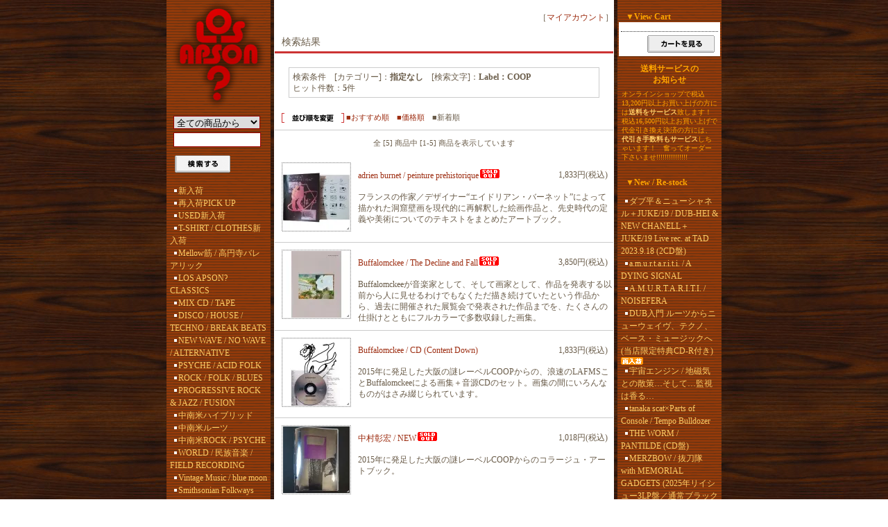

--- FILE ---
content_type: text/html; charset=EUC-JP
request_url: https://losapson.shop-pro.jp/?mode=srh&sort=n&cid=&keyword=Label%A1%A7COOP
body_size: 15837
content:
<!DOCTYPE html PUBLIC "-//W3C//DTD XHTML 1.0 Transitional//EN" "http://www.w3.org/TR/xhtml1/DTD/xhtml1-transitional.dtd">
<html xmlns:og="http://ogp.me/ns#" xmlns:fb="http://www.facebook.com/2008/fbml" xmlns:mixi="http://mixi-platform.com/ns#" xmlns="http://www.w3.org/1999/xhtml" xml:lang="ja" lang="ja" dir="ltr">
<head>
<meta http-equiv="content-type" content="text/html; charset=euc-jp" />
<meta http-equiv="X-UA-Compatible" content="IE=edge,chrome=1" />
<title>商品検索 - LOS APSON? Online Shop</title>
<meta name="Keywords" content="商品検索," />
<meta name="Description" content="" />
<meta name="Author" content="LOS APSON?" />
<meta name="Copyright" content="Copyright (C) 2006-2013 LOS APSON?. All Rights Reserved." />
<meta http-equiv="content-style-type" content="text/css" />
<meta http-equiv="content-script-type" content="text/javascript" />
<link rel="stylesheet" href="https://img12.shop-pro.jp/PA01063/432/css/2/index.css?cmsp_timestamp=20240116161945" type="text/css" />

<link rel="alternate" type="application/rss+xml" title="rss" href="https://losapson.shop-pro.jp/?mode=rss" />
<link rel="alternate" media="handheld" type="text/html" href="https://losapson.shop-pro.jp/?mode=srh&sort=n&cid=&keyword=Label%81FCOOP" />
<link rel="shortcut icon" href="https://img12.shop-pro.jp/PA01063/432/favicon.ico?cmsp_timestamp=20251114060116" />
<script type="text/javascript" src="//ajax.googleapis.com/ajax/libs/jquery/1.7.2/jquery.min.js" ></script>
<meta property="og:title" content="商品検索 - LOS APSON? Online Shop" />
<meta property="og:description" content="" />
<meta property="og:url" content="https://losapson.shop-pro.jp?mode=srh&sort=n&cid=&keyword=Label%A1%A7COOP" />
<meta property="og:site_name" content="LOS APSON? Online Shop" />
<meta name="twitter:card" content="summary"></meta>
<meta name="twitter:site" content="@losapson"</meta>
<script>
  var Colorme = {"page":"product_srh","shop":{"account_id":"PA01063432","title":"LOS APSON? Online Shop"},"basket":{"total_price":0,"items":[]},"customer":{"id":null}};

  (function() {
    function insertScriptTags() {
      var scriptTagDetails = [];
      var entry = document.getElementsByTagName('script')[0];

      scriptTagDetails.forEach(function(tagDetail) {
        var script = document.createElement('script');

        script.type = 'text/javascript';
        script.src = tagDetail.src;
        script.async = true;

        if( tagDetail.integrity ) {
          script.integrity = tagDetail.integrity;
          script.setAttribute('crossorigin', 'anonymous');
        }

        entry.parentNode.insertBefore(script, entry);
      })
    }

    window.addEventListener('load', insertScriptTags, false);
  })();
</script>
<script async src="https://zen.one/analytics.js"></script>
</head>
<body>
<meta name="colorme-acc-payload" content="?st=1&pt=10030&ut=0&at=PA01063432&v=20251119085620&re=&cn=989bacea97b39ddc8d50ec683434fbf4" width="1" height="1" alt="" /><script>!function(){"use strict";Array.prototype.slice.call(document.getElementsByTagName("script")).filter((function(t){return t.src&&t.src.match(new RegExp("dist/acc-track.js$"))})).forEach((function(t){return document.body.removeChild(t)})),function t(c){var r=arguments.length>1&&void 0!==arguments[1]?arguments[1]:0;if(!(r>=c.length)){var e=document.createElement("script");e.onerror=function(){return t(c,r+1)},e.src="https://"+c[r]+"/dist/acc-track.js?rev=3",document.body.appendChild(e)}}(["acclog001.shop-pro.jp","acclog002.shop-pro.jp"])}();</script>
<!--
<div id="header">

<table width="800" border="0" cellpadding="0" cellspacing="0">
<tr>

<td>
<span id="title_size"><a href="./">LOS APSON? Online Shop</a></span>
</td>

<td class="menu" align="right"><a
 href="./"><img src="//img.shop-pro.jp/tmpl_img/4/menu_home.gif" width="77" height="25" border="0" alt="ホーム" /></a><a
 href="https://losapson.shop-pro.jp/?mode=myaccount"><img src="//img.shop-pro.jp/tmpl_img/4/menu_account.gif" width="104" height="25" border="0" alt="マイアカウント" /></a><a
 href="https://losapson.shop-pro.jp/customer/inquiries/new"><img src="//img.shop-pro.jp/tmpl_img/4/menu_contact.gif" width="97" height="25" border="0" alt="お問い合わせ" /></a></td>

</tr>
</table>

</div>
-->





<div id="contents">

<table width="800" border="0" cellpadding="0" cellspacing="0">
<tr valign="top">




<td width="150">

<div class="side">


<div align="center"><a href="./"><img src="https://img12.shop-pro.jp/PA01063/432/etc/top_logo.gif" width="136" height="157" border="0"></a></div>
<div></div>
<form action="https://losapson.shop-pro.jp/" method="GET" id="search">
<input type="hidden" name="mode" value="srh" /><input type="hidden" name="sort" value="n" />
<select name="cid">
<option value="">全ての商品から</option>
<option value="459864,0">新入荷</option>
<option value="1632093,0">再入荷PICK UP</option>
<option value="1052712,0">USED新入荷</option>
<option value="1544863,0">T-SHIRT / CLOTHES新入荷</option>
<option value="2078883,0">Mellow筋 / 高円寺バレアリック</option>
<option value="459866,0">LOS APSON? CLASSICS</option>
<option value="459867,0">MIX CD / TAPE</option>
<option value="459898,0">DISCO / HOUSE / TECHNO / BREAK BEATS</option>
<option value="460261,0">NEW WAVE / NO WAVE / ALTERNATIVE</option>
<option value="459881,0">PSYCHE / ACID FOLK</option>
<option value="460262,0">ROCK / FOLK / BLUES</option>
<option value="460689,0">PROGRESSIVE ROCK & JAZZ / FUSION</option>
<option value="459880,0">中南米ハイブリッド</option>
<option value="1776512,0">中南米ルーツ</option>
<option value="908192,0">中南米ROCK / PSYCHE</option>
<option value="459886,0">WORLD / 民族音楽 / FIELD RECORDING</option>
<option value="2399181,0">Vintage Music / blue moon</option>
<option value="1722001,0">Smithsonian Folkways</option>
<option value="459882,0">AFRICA</option>
<option value="2329221,0">生き物万歳</option>
<option value="460263,0">JAZZ / FUNK / SOUL</option>
<option value="979113,0">SUN RA</option>
<option value="1550144,0">CHICANO MUSIC & ART</option>
<option value="460264,0">JAPANESE</option>
<option value="2087477,0">歌謡曲 / 和モノ</option>
<option value="2900747,0">ASIAN POPS</option>
<option value="459879,0">HIP HOP / ELECTRO</option>
<option value="459878,0">SKA / ROCKSTEADY / REGGAE / DUB</option>
<option value="460287,0">AMBIENT / MINIMAL</option>
<option value="459877,0">GUITAR</option>
<option value="2160544,0">PIANO</option>
<option value="729140,0">あおやままさし</option>
<option value="460289,0">HARD CORE / CRUST / PUNK / DOOM / BLACK METAL</option>
<option value="460291,0">GERMAN ROCK / GERMAN ELECTRONICS</option>
<option value="483949,0">NOISE</option>
<option value="459876,0">EXPERIMENTAL / AVANT-GARDE / 電子音楽 / DRONE</option>
<option value="459873,0">MERZBOW</option>
<option value="857388,0">HAIR STYLISTICS / 中原昌也</option>
<option value="908193,0">KUKNACKE</option>
<option value="1666667,0">woodman関連</option>
<option value="1445789,0">永田一直 / ExT Recordings / TRANSONIC</option>
<option value="869750,0">ZERO GRAVITY</option>
<option value="459875,0">EM RECORDS</option>
<option value="585345,0">BLACK SMOKER</option>
<option value="460296,0">CULT / STRANGE</option>
<option value="460297,0">LO-FI / SCUM / JUNK</option>
<option value="1199877,0">DOLOR DEL ESTAMAGO</option>
<option value="678952,0">ATAMAYAMA</option>
<option value="459874,0">不知火 / 360°関連</option>
<option value="460298,0">虹釜太郎</option>
<option value="460688,0">時空 / SPECIALOOSE</option>
<option value="459885,0">SAMPLESS</option>
<option value="459872,0">DVD / VIDEO</option>
<option value="459871,0">BOOKS</option>
<option value="459883,0">T-SHIRT / CLOTHES</option>
<option value="2329215,0">CAP</option>
<option value="459884,0">GOODS / STICKER</option>
<option value="1163495,0">黒宝堂</option>
<option value="459870,0">ORIGINAL ART</option>
<option value="460303,0">TAPE</option>
<option value="1225917,0">SALE!!!</option>
</select><br />
<input type="text" name="keyword"><br />
<input type="image" src="//img.shop-pro.jp/tmpl_img/4/button_search.gif" style=" width: 80px; height: 25px; border: 0px;" />
</form>





<div></div>
<div class="list">
<ul>




						<li>
							<a href="https://losapson.shop-pro.jp/?mode=cate&cbid=459864&csid=0&sort=n">
								新入荷
							
							</a>
						</li>

											<li>
							<a href="https://losapson.shop-pro.jp/?mode=cate&cbid=1632093&csid=0&sort=n">
								再入荷PICK UP
							
							</a>
						</li>

											<li>
							<a href="https://losapson.shop-pro.jp/?mode=cate&cbid=1052712&csid=0&sort=n">
								USED新入荷
							
							</a>
						</li>

											<li>
							<a href="https://losapson.shop-pro.jp/?mode=cate&cbid=1544863&csid=0&sort=n">
								T-SHIRT / CLOTHES新入荷
							
							</a>
						</li>

											<li>
							<a href="https://losapson.shop-pro.jp/?mode=cate&cbid=2078883&csid=0&sort=n">
								Mellow筋 / 高円寺バレアリック
							
							</a>
						</li>

											<li>
							<a href="https://losapson.shop-pro.jp/?mode=cate&cbid=459866&csid=0&sort=n">
								LOS APSON? CLASSICS
							
							</a>
						</li>

											<li>
							<a href="https://losapson.shop-pro.jp/?mode=cate&cbid=459867&csid=0&sort=n">
								MIX CD / TAPE
							
							</a>
						</li>

											<li>
							<a href="https://losapson.shop-pro.jp/?mode=cate&cbid=459898&csid=0&sort=n">
								DISCO / HOUSE / TECHNO / BREAK BEATS
							
							</a>
						</li>

											<li>
							<a href="https://losapson.shop-pro.jp/?mode=cate&cbid=460261&csid=0&sort=n">
								NEW WAVE / NO WAVE / ALTERNATIVE
							
							</a>
						</li>

											<li>
							<a href="https://losapson.shop-pro.jp/?mode=cate&cbid=459881&csid=0&sort=n">
								PSYCHE / ACID FOLK
							
							</a>
						</li>

											<li>
							<a href="https://losapson.shop-pro.jp/?mode=cate&cbid=460262&csid=0&sort=n">
								ROCK / FOLK / BLUES
							
							</a>
						</li>

											<li>
							<a href="https://losapson.shop-pro.jp/?mode=cate&cbid=460689&csid=0&sort=n">
								PROGRESSIVE ROCK & JAZZ / FUSION
							
							</a>
						</li>

											<li>
							<a href="https://losapson.shop-pro.jp/?mode=cate&cbid=459880&csid=0&sort=n">
								中南米ハイブリッド
							
							</a>
						</li>

											<li>
							<a href="https://losapson.shop-pro.jp/?mode=cate&cbid=1776512&csid=0&sort=n">
								中南米ルーツ
							
							</a>
						</li>

											<li>
							<a href="https://losapson.shop-pro.jp/?mode=cate&cbid=908192&csid=0&sort=n">
								中南米ROCK / PSYCHE
							
							</a>
						</li>

											<li>
							<a href="https://losapson.shop-pro.jp/?mode=cate&cbid=459886&csid=0&sort=n">
								WORLD / 民族音楽 / FIELD RECORDING
							
							</a>
						</li>

											<li>
							<a href="https://losapson.shop-pro.jp/?mode=cate&cbid=2399181&csid=0&sort=n">
								Vintage Music / blue moon
							
							</a>
						</li>

											<li>
							<a href="https://losapson.shop-pro.jp/?mode=cate&cbid=1722001&csid=0&sort=n">
								Smithsonian Folkways
							
							</a>
						</li>

											<li>
							<a href="https://losapson.shop-pro.jp/?mode=cate&cbid=459882&csid=0&sort=n">
								AFRICA
							
							</a>
						</li>

											<li>
							<a href="https://losapson.shop-pro.jp/?mode=cate&cbid=2329221&csid=0&sort=n">
								生き物万歳
							
							</a>
						</li>

											<li>
							<a href="https://losapson.shop-pro.jp/?mode=cate&cbid=460263&csid=0&sort=n">
								JAZZ / FUNK / SOUL
							
							</a>
						</li>

											<li>
							<a href="https://losapson.shop-pro.jp/?mode=cate&cbid=979113&csid=0&sort=n">
								SUN RA
							
							</a>
						</li>

											<li>
							<a href="https://losapson.shop-pro.jp/?mode=cate&cbid=1550144&csid=0&sort=n">
								CHICANO MUSIC & ART
							
							</a>
						</li>

											<li>
							<a href="https://losapson.shop-pro.jp/?mode=cate&cbid=460264&csid=0&sort=n">
								JAPANESE
							
							</a>
						</li>

											<li>
							<a href="https://losapson.shop-pro.jp/?mode=cate&cbid=2087477&csid=0&sort=n">
								歌謡曲 / 和モノ
							
							</a>
						</li>

											<li>
							<a href="https://losapson.shop-pro.jp/?mode=cate&cbid=2900747&csid=0&sort=n">
								ASIAN POPS
							
							</a>
						</li>

											<li>
							<a href="https://losapson.shop-pro.jp/?mode=cate&cbid=459879&csid=0&sort=n">
								HIP HOP / ELECTRO
							
							</a>
						</li>

											<li>
							<a href="https://losapson.shop-pro.jp/?mode=cate&cbid=459878&csid=0&sort=n">
								SKA / ROCKSTEADY / REGGAE / DUB
							
							</a>
						</li>

											<li>
							<a href="https://losapson.shop-pro.jp/?mode=cate&cbid=460287&csid=0&sort=n">
								AMBIENT / MINIMAL
							
							</a>
						</li>

											<li>
							<a href="https://losapson.shop-pro.jp/?mode=cate&cbid=459877&csid=0&sort=n">
								GUITAR
							
							</a>
						</li>

											<li>
							<a href="https://losapson.shop-pro.jp/?mode=cate&cbid=2160544&csid=0&sort=n">
								PIANO
							
							</a>
						</li>

											<li>
							<a href="https://losapson.shop-pro.jp/?mode=cate&cbid=729140&csid=0&sort=n">
								あおやままさし
							
							</a>
						</li>

											<li>
							<a href="https://losapson.shop-pro.jp/?mode=cate&cbid=460289&csid=0&sort=n">
								HARD CORE / CRUST / PUNK / DOOM / BLACK METAL
							
							</a>
						</li>

											<li>
							<a href="https://losapson.shop-pro.jp/?mode=cate&cbid=460291&csid=0&sort=n">
								GERMAN ROCK / GERMAN ELECTRONICS
							
							</a>
						</li>

											<li>
							<a href="https://losapson.shop-pro.jp/?mode=cate&cbid=483949&csid=0&sort=n">
								NOISE
							
							</a>
						</li>

											<li>
							<a href="https://losapson.shop-pro.jp/?mode=cate&cbid=459876&csid=0&sort=n">
								EXPERIMENTAL / AVANT-GARDE / 電子音楽 / DRONE
							
							</a>
						</li>

											<li>
							<a href="https://losapson.shop-pro.jp/?mode=cate&cbid=459873&csid=0&sort=n">
								MERZBOW
							
							</a>
						</li>

											<li>
							<a href="https://losapson.shop-pro.jp/?mode=cate&cbid=857388&csid=0&sort=n">
								HAIR STYLISTICS / 中原昌也
							
							</a>
						</li>

											<li>
							<a href="https://losapson.shop-pro.jp/?mode=cate&cbid=908193&csid=0&sort=n">
								KUKNACKE
							
							</a>
						</li>

											<li>
							<a href="https://losapson.shop-pro.jp/?mode=cate&cbid=1666667&csid=0&sort=n">
								woodman関連
							
							</a>
						</li>

											<li>
							<a href="https://losapson.shop-pro.jp/?mode=cate&cbid=1445789&csid=0&sort=n">
								永田一直 / ExT Recordings / TRANSONIC
							
							</a>
						</li>

											<li>
							<a href="https://losapson.shop-pro.jp/?mode=cate&cbid=869750&csid=0&sort=n">
								ZERO GRAVITY
							
							</a>
						</li>

											<li>
							<a href="https://losapson.shop-pro.jp/?mode=cate&cbid=459875&csid=0&sort=n">
								EM RECORDS
							
							</a>
						</li>

											<li>
							<a href="https://losapson.shop-pro.jp/?mode=cate&cbid=585345&csid=0&sort=n">
								BLACK SMOKER
							
							</a>
						</li>

											<li>
							<a href="https://losapson.shop-pro.jp/?mode=cate&cbid=460296&csid=0&sort=n">
								CULT / STRANGE
							
							</a>
						</li>

											<li>
							<a href="https://losapson.shop-pro.jp/?mode=cate&cbid=460297&csid=0&sort=n">
								LO-FI / SCUM / JUNK
							
							</a>
						</li>

											<li>
							<a href="https://losapson.shop-pro.jp/?mode=cate&cbid=1199877&csid=0&sort=n">
								DOLOR DEL ESTAMAGO
							
							</a>
						</li>

											<li>
							<a href="https://losapson.shop-pro.jp/?mode=cate&cbid=678952&csid=0&sort=n">
								ATAMAYAMA
							
							</a>
						</li>

											<li>
							<a href="https://losapson.shop-pro.jp/?mode=cate&cbid=459874&csid=0&sort=n">
								不知火 / 360°関連
							
							</a>
						</li>

											<li>
							<a href="https://losapson.shop-pro.jp/?mode=cate&cbid=460298&csid=0&sort=n">
								虹釜太郎
							
							</a>
						</li>

											<li>
							<a href="https://losapson.shop-pro.jp/?mode=cate&cbid=460688&csid=0&sort=n">
								時空 / SPECIALOOSE
							
							</a>
						</li>

											<li>
							<a href="https://losapson.shop-pro.jp/?mode=cate&cbid=459885&csid=0&sort=n">
								SAMPLESS
							
							</a>
						</li>

											<li>
							<a href="https://losapson.shop-pro.jp/?mode=cate&cbid=459872&csid=0&sort=n">
								DVD / VIDEO
							
							</a>
						</li>

											<li>
							<a href="https://losapson.shop-pro.jp/?mode=cate&cbid=459871&csid=0&sort=n">
								BOOKS
							
							</a>
						</li>

											<li>
							<a href="https://losapson.shop-pro.jp/?mode=cate&cbid=459883&csid=0&sort=n">
								T-SHIRT / CLOTHES
							
							</a>
						</li>

											<li>
							<a href="https://losapson.shop-pro.jp/?mode=cate&cbid=2329215&csid=0&sort=n">
								CAP
							
							</a>
						</li>

											<li>
							<a href="https://losapson.shop-pro.jp/?mode=cate&cbid=459884&csid=0&sort=n">
								GOODS / STICKER
							
							</a>
						</li>

											<li>
							<a href="https://losapson.shop-pro.jp/?mode=cate&cbid=1163495&csid=0&sort=n">
								黒宝堂
							
							</a>
						</li>

											<li>
							<a href="https://losapson.shop-pro.jp/?mode=cate&cbid=459870&csid=0&sort=n">
								ORIGINAL ART
							
							</a>
						</li>

											<li>
							<a href="https://losapson.shop-pro.jp/?mode=cate&cbid=460303&csid=0&sort=n">
								TAPE
							
							</a>
						</li>

											<li>
							<a href="https://losapson.shop-pro.jp/?mode=cate&cbid=1225917&csid=0&sort=n">
								SALE!!!
							
							</a>
						</li>

					</ul>

	
</div>

<div align="center"><br><a href="http://www.losapson.net/aboutus/"><font color="orange"><b>About Us</b></font></a></div>
<div align="center"><a href="mailto:info@losapson.net"><font color="orange"><b>Contact</b></font></a></div>
<div align="center"><a href="https://losapson.shop-pro.jp/?mode=sk"><font color="orange">特定商取引法に基づく表記</font></a></div>
<div align="center"><a href="https://losapson.shop-pro.jp/?mode=sk#payment"><font color="orange">支払い方法について</font></a></div>
<div align="center"><a href="https://losapson.shop-pro.jp/?mode=sk#delivery"><font color="orange">配送方法･送料について</font></a></div>
<div align="center"><a href="https://losapson.shop-pro.jp/?mode=privacy"><font color="orange">プライバシーポリシー</font></a></div>









</div>







<center>
<table WIDTH="140" BORDER="0" CELLSPACING="0" CELLPADDING="1">
<tr>
<td WIDTH="100%" bgcolor="orange">
<table WIDTH="100%" BORDER="0" CELLSPACING="0" CELLPADDING="6">
<tr>
<td WIDTH="100%" background="//img12.shop-pro.jp/PA01063/432/etc/side_background.gif">
<center><font color="orange"><b>店舗営業時間</b><br><br>Open：13:00<br>Close：19:00<br>定休日：水曜日<br><br>>> <a href="https://www.losapson.net/aboutus/" target="_blank"><font color="orange">Access Map</font></a>
</td>
</tr>
</table>
</td>
</tr>
</table>
<br>
<font color="orange"><b>mobile site</b></font><br>
<img src="https://img12.shop-pro.jp/PA01063/432/etc/losapson_QR.gif" border="0" width="123" height="123">
</center>




<div class="freespace_right">
<font color="orange"><b>店主のコーナー</b></font><br />
<img src="https://img12.shop-pro.jp/PA01063/432/PA01063432_m.jpg?cmsp_timestamp=20251114060116" class="owner_photo" /><br /><font color="orange">ヤマベケイジの</font><br />
<font color="orange">たまには日記</font><br />
<a href="https://www.losapson.net/blog/"><font color="orange">店主BLOGはこちら</font></a>
</div>










<div class="feed">
<a href="https://losapson.shop-pro.jp/?mode=rss"><img src="https://img.shop-pro.jp/tmpl_img/4/rss.gif"></a>
<a href="https://losapson.shop-pro.jp/?mode=atom"><img src="https://img.shop-pro.jp/tmpl_img/4/atom.gif"></a>
</div>





</td>





<td width="500">



<div id="center">
<div align="right"><br>
［<a href="https://losapson.shop-pro.jp/?mode=myaccount">マイアカウント</a>］
</div>

<p class="pagetitle">検索結果</p>

<div class="search_result">
検索条件　[カテゴリー]：<strong>指定なし</strong>　[検索文字]：<strong>Label：COOP</strong><br />
ヒット件数：<strong>5</strong>件
</div>







<div onmouseover="this.style.backgroundColor='#EEE'" onmouseout="this.style.backgroundColor=''" class="sort">
<img src="https://img.shop-pro.jp/tmpl_img/4/title_sort.gif" width="90" height="14" align="absmiddle" />
<a href="?mode=srh&cid=&keyword=Label%A1%A7COOP">■おすすめ順</a>　<a href="?mode=srh&cid=&keyword=Label%A1%A7COOP&sort=p">■価格順</a>　<span class="bold">■新着順</span></div>




<div class="pagenavi">
<table width="100%" border="0" cellpadding="0" cellspacing="0" align="center">
<tr>
<td width="70"></td>
<td align="center">全 [5] 商品中 [1-5] 商品を表示しています</td>
<td width="70"></td>
</tr>
</table>
</div>




<div class="category_items">


<div style="border-bottom: 1px solid #CCC;" onmouseover="this.style.backgroundColor='#EEE'" onmouseout="this.style.backgroundColor=''">
<table width="100%" border="0" cellpadding="0" cellspacing="0">
<tr valign="top">

<td width="120">
<div class="item_thumbnail">
<a href="?pid=99696567"><img src="https://img.shop-pro.jp/tmpl_img/4/item_frame_a.gif" class="item_frame" onmouseover="this.src='//img.shop-pro.jp/tmpl_img/4/item_frame_b.gif'" onmouseout="this.src='https://img.shop-pro.jp/tmpl_img/4/item_frame_a.gif'" /></a>
<img src="https://img12.shop-pro.jp/PA01063/432/product/99696567_th.jpg?cmsp_timestamp=20160306195107" />
</div>
</td>

<td>
<table width="98%" border="0" cellpadding="0" cellspacing="0">
<tr>
<td><a href="?pid=99696567">adrien burnet / peinture prehistorique<img class='new_mark_img2' src='https://img.shop-pro.jp/img/new/icons50.gif' style='border:none;display:inline;margin:0px;padding:0px;width:auto;' /></a></td>
<td align="right" nowrap>1,833円(税込)</td>
</tr>
</table>
<p>フランスの作家／デザイナー“エイドリアン・バーネット”によって描かれた洞窟壁画を現代的に再解釈した絵画作品と、先史時代の定義や美術についてのテキストをまとめたアートブック。</p>
</td>
</tr>
</table>

</div>


<div style="border-bottom: 1px solid #CCC;" onmouseover="this.style.backgroundColor='#EEE'" onmouseout="this.style.backgroundColor=''">
<table width="100%" border="0" cellpadding="0" cellspacing="0">
<tr valign="top">

<td width="120">
<div class="item_thumbnail">
<a href="?pid=97388086"><img src="https://img.shop-pro.jp/tmpl_img/4/item_frame_a.gif" class="item_frame" onmouseover="this.src='//img.shop-pro.jp/tmpl_img/4/item_frame_b.gif'" onmouseout="this.src='https://img.shop-pro.jp/tmpl_img/4/item_frame_a.gif'" /></a>
<img src="https://img12.shop-pro.jp/PA01063/432/product/97388086_th.jpg?cmsp_timestamp=20160106140330" />
</div>
</td>

<td>
<table width="98%" border="0" cellpadding="0" cellspacing="0">
<tr>
<td><a href="?pid=97388086">Buffalomckee / The Decline and Fall<img class='new_mark_img2' src='https://img.shop-pro.jp/img/new/icons50.gif' style='border:none;display:inline;margin:0px;padding:0px;width:auto;' /></a></td>
<td align="right" nowrap>3,850円(税込)</td>
</tr>
</table>
<p>Buffalomckeeが音楽家として、そして画家として、作品を発表する以前から人に見せるわけでもなくただ描き続けていたという作品から、過去に開催された展覧会で発表された作品までを、たくさんの仕掛けとともにフルカラーで多数収録した画集。</p>
</td>
</tr>
</table>

</div>


<div style="border-bottom: 1px solid #CCC;" onmouseover="this.style.backgroundColor='#EEE'" onmouseout="this.style.backgroundColor=''">
<table width="100%" border="0" cellpadding="0" cellspacing="0">
<tr valign="top">

<td width="120">
<div class="item_thumbnail">
<a href="?pid=87839567"><img src="https://img.shop-pro.jp/tmpl_img/4/item_frame_a.gif" class="item_frame" onmouseover="this.src='//img.shop-pro.jp/tmpl_img/4/item_frame_b.gif'" onmouseout="this.src='https://img.shop-pro.jp/tmpl_img/4/item_frame_a.gif'" /></a>
<img src="https://img12.shop-pro.jp/PA01063/432/product/87839567_th.jpg?20150322051141" />
</div>
</td>

<td>
<table width="98%" border="0" cellpadding="0" cellspacing="0">
<tr>
<td><a href="?pid=87839567">Buffalomckee / CD (Content Down)</a></td>
<td align="right" nowrap>1,833円(税込)</td>
</tr>
</table>
<p>2015年に発足した大阪の謎レーベルCOOPからの、浪速のLAFMSことBuffalomckeeによる画集＋音源CDのセット。画集の間にいろんなものがはさみ綴じられています。</p>
</td>
</tr>
</table>

</div>


<div style="border-bottom: 1px solid #CCC;" onmouseover="this.style.backgroundColor='#EEE'" onmouseout="this.style.backgroundColor=''">
<table width="100%" border="0" cellpadding="0" cellspacing="0">
<tr valign="top">

<td width="120">
<div class="item_thumbnail">
<a href="?pid=87839562"><img src="https://img.shop-pro.jp/tmpl_img/4/item_frame_a.gif" class="item_frame" onmouseover="this.src='//img.shop-pro.jp/tmpl_img/4/item_frame_b.gif'" onmouseout="this.src='https://img.shop-pro.jp/tmpl_img/4/item_frame_a.gif'" /></a>
<img src="https://img12.shop-pro.jp/PA01063/432/product/87839562_th.jpg?20150314040045" />
</div>
</td>

<td>
<table width="98%" border="0" cellpadding="0" cellspacing="0">
<tr>
<td><a href="?pid=87839562">中村彰宏 / NEW<img class='new_mark_img2' src='https://img.shop-pro.jp/img/new/icons50.gif' style='border:none;display:inline;margin:0px;padding:0px;width:auto;' /></a></td>
<td align="right" nowrap>1,018円(税込)</td>
</tr>
</table>
<p>2015年に発足した大阪の謎レーベルCOOPからのコラージュ・アートブック。</p>
</td>
</tr>
</table>

</div>


<div style="border-bottom: 1px solid #CCC;" onmouseover="this.style.backgroundColor='#EEE'" onmouseout="this.style.backgroundColor=''">
<table width="100%" border="0" cellpadding="0" cellspacing="0">
<tr valign="top">

<td width="120">
<div class="item_thumbnail">
<a href="?pid=87839543"><img src="https://img.shop-pro.jp/tmpl_img/4/item_frame_a.gif" class="item_frame" onmouseover="this.src='//img.shop-pro.jp/tmpl_img/4/item_frame_b.gif'" onmouseout="this.src='https://img.shop-pro.jp/tmpl_img/4/item_frame_a.gif'" /></a>
<img src="https://img12.shop-pro.jp/PA01063/432/product/87839543_th.jpg?20150314035337" />
</div>
</td>

<td>
<table width="98%" border="0" cellpadding="0" cellspacing="0">
<tr>
<td><a href="?pid=87839543">お米の入った小さな万華鏡</a></td>
<td align="right" nowrap>712円(税込)</td>
</tr>
</table>
<p>2015年に発足した大阪の謎レーベルCOOPからの米をペイントした万華鏡。</p>
</td>
</tr>
</table>

</div>


</div>





<div class="pagenavi">
<table width="100%" border="0" cellpadding="0" cellspacing="0" align="center">
<tr>
<td width="70"></td>
<td align="center">全 [5] 商品中 [1-5] 商品を表示しています</td>
<td width="70"></td>
</tr>
</table>
</div>



</div>

</td>





<td width="150">

<div class="side">


<div><br><font color="orange">　▼<b>View Cart</b></font><br></div>
<div class="cart">
<ul>
</ul>
<p><a href="https://losapson.shop-pro.jp/cart/proxy/basket?shop_id=PA01063432&shop_domain=losapson.shop-pro.jp"><img src="https://img.shop-pro.jp/tmpl_img/4/button_viewcart.gif" width="97" height="25" border="0" alt="カートを見る" /></a></p>
</div>

<div align="center"><font color="orange"><b>送料サービスの<br>お知らせ</b></font></div>
<div class="serviceinfo_right">
<font color="orange">オンラインショップで税込13,200円以上お買い上げの方には<font color="#ffcc66"><b>送料をサービス</b></font>致します！<br>税込16,500円以上お買い上げで代金引き換え決済の方には、<font color="#ffcc66"><b>代引き手数料もサービス</b></font>しちゃいます！　奮ってオーダー下さいませ!!!!!!!!!!!!!!!</font><br />

</div>





<div><br><font color="orange">　▼<b>New / Re-stock</b></font><br></div>
<div class="list">
	<ul>
					<li><a href="?pid=189401111">ダブ平＆ニューシャネル＋JUKE/19 / DUB-HEI & NEW CHANELL＋JUKE/19 Live rec. at TAD 2023.9.18 (2CD盤)</a></li>
					<li><a href="?pid=189415812">a.m.u.r.t.a.r.i.t.i. / A DYING SIGNAL</a></li>
					<li><a href="?pid=189415818">A.M.U.R.T.A.R.I.T.I. / NOISEFERA</a></li>
					<li><a href="?pid=183600316">DUB入門 ルーツからニューウェイヴ、テクノ、ベース・ミュージックへ (当店限定特典CD-R付き)<img class='new_mark_img2' src='https://img.shop-pro.jp/img/new/icons58.gif' style='border:none;display:inline;margin:0px;padding:0px;width:auto;' /></a></li>
					<li><a href="?pid=189381834">宇宙エンジン / 地磁気との散策…そして…監視は香る…</a></li>
					<li><a href="?pid=189381866">tanaka scat×Parts of Console / Tempo Bulldozer</a></li>
					<li><a href="?pid=189217805">THE WORM / PANTILDE (CD盤)</a></li>
					<li><a href="?pid=189294647">MERZBOW / 抜刀隊 with MEMORIAL GADGETS (2025年リイシュー3LP盤／通常ブラックヴィニール)</a></li>
					<li><a href="?pid=189294661">MERZBOW NULL+NORD / B-SEMI LIVE: 24th May 1984 (2025年リイシューLP盤)</a></li>
					<li><a href="?pid=189294666">MERZBOW / MERCURATED (urashima盤2LP／通常ブラックヴィニール)</a></li>
					<li><a href="?pid=189314099">TOTAL, MERZBOW / merzbow mixed total (2025年リイシューLP盤)</a></li>
					<li><a href="?pid=189314115">MERZBOW / Collection 001-010 (10LP BOX／2025年リイシュー)</a></li>
					<li><a href="?pid=189361072">MERZBOW / THE PROSPERITY OF VICE, THE MISFORTUNE OF VIRTUE (2025年リイシューCD盤)</a></li>
					<li><a href="?pid=189361088">MERZBOW / Red Magnesia Pink (CD盤)</a></li>
					<li><a href="?pid=189361090">Merzbow / Mimesis (CD＋Art Book)</a></li>
					<li><a href="?pid=189218697">VIDEOTAPEMUSIC / 隣の庭 Neighbor's Garden<img class='new_mark_img2' src='https://img.shop-pro.jp/img/new/icons58.gif' style='border:none;display:inline;margin:0px;padding:0px;width:auto;' /></a></li>
					<li><a href="?pid=188597242">takako minekawa / traces of the ceiling</a></li>
					<li><a href="?pid=188688563">HATTORI Jun / Cha No Mori</a></li>
					<li><a href="?pid=188697157">C◎KE / SHOW -商-</a></li>
					<li><a href="?pid=188697252">V.A. / CHILL PILL VOLUME VII (国内盤仕様CD)</a></li>
					<li><a href="?pid=189000115">Componium Ensemble / 8 Automated Works 八つの自動作曲作品集 (CD盤)</a></li>
					<li><a href="?pid=189000103">Noah Creshevsky / Hyperrealist Music, 2011-2015 (2025年エディションCD盤)</a></li>
					<li><a href="?pid=188740397">高橋悠治、藤枝守 /「電脳カフェ」のための音楽 (LP盤／スペシャルエディション)</a></li>
					<li><a href="?pid=188740409">ヘンリー川原 / 電脳的反抗と絶頂：エッセンシャル・ヘンリー川原 (3CD版／2025年リプレス)</a></li>
					<li><a href="?pid=188229721">酩酊麻痺 / すみか</a></li>
					<li><a href="?pid=189031985">酩酊麻痺 / すみか カバージャケットTシャツ</a></li>
					<li><a href="?pid=189032041">酩酊麻痺 / スミカ！ロングスリーヴTシャツ</a></li>
					<li><a href="?pid=189032175">酩酊麻痺 / 酩酊痺れ唐草てぬぐい（白）</a></li>
					<li><a href="?pid=188945426">Viz Michael Kremietz / AMBIENT KOAN</a></li>
					<li><a href="?pid=188945543">MATAR / Archaeoacoustics (CD盤)</a></li>
					<li><a href="?pid=188945645">Nocturnal Emissions / Nigel Ayers / Reports of Debris</a></li>
					<li><a href="?pid=188948437">工藤冬里 / まなこ切る現実</a></li>
					<li><a href="?pid=188983742">DJ HOLIDAY / REGGAE RECIPE VOL.11</a></li>
					<li><a href="?pid=188984444">DJ HOLIDAY / REGGAE RECIPE T-SHIRT (ライトブルーボディ／ライトパープルプリント)</a></li>
					<li><a href="?pid=188984476">ETERNAL STRIFE / GIRL T-SHIRT (グレーボディ／パープルプリント)</a></li>
					<li><a href="?pid=188552494">EL MICHELS AFFAIR / 24 HR SPORTS (国内盤仕様CD)<img class='new_mark_img2' src='https://img.shop-pro.jp/img/new/icons50.gif' style='border:none;display:inline;margin:0px;padding:0px;width:auto;' /></a></li>
					<li><a href="?pid=188561003">Takao / The End of the Brim (CD盤)</a></li>
					<li><a href="?pid=188345345">DJKJ / THE GODFATHER OF THAILAND</a></li>
					<li><a href="?pid=188485314">MeNeM / NaMShaN, eShaMilDe (ステッカー付き)<img class='new_mark_img2' src='https://img.shop-pro.jp/img/new/icons58.gif' style='border:none;display:inline;margin:0px;padding:0px;width:auto;' /></a></li>
					<li><a href="?pid=188333011">dj sniff / Turntable Solos</a></li>
					<li><a href="?pid=188209239">角谷美知夫 / '87 KAD 3:4:5:6<img class='new_mark_img2' src='https://img.shop-pro.jp/img/new/icons58.gif' style='border:none;display:inline;margin:0px;padding:0px;width:auto;' /></a></li>
					<li><a href="?pid=188284497">V.A. / TRANSONIC COMPACT DISC 03 (特典ステッカー付き)</a></li>
					<li><a href="?pid=188233589">大城真＋川口貴大 / Lemures Loci</a></li>
					<li><a href="?pid=188233600">Le Perrie / Merindah's Dream</a></li>
					<li><a href="?pid=188209352">Eiko Ishibashi & Jim O'Rourke / PAREIDOLIA</a></li>
					<li><a href="?pid=188209435">Eiko Ishibashi & Darin Gray / Ichida</a></li>
					<li><a href="?pid=108294971">宮里千里 / 琉球弧の祭祀 - 久高島 イザイホー<img class='new_mark_img2' src='https://img.shop-pro.jp/img/new/icons31.gif' style='border:none;display:inline;margin:0px;padding:0px;width:auto;' /></a></li>
					<li><a href="?pid=188230527">チャーミー★カリプソン / 悪魔の2ビート (カセット版)</a></li>
					<li><a href="?pid=188078809">灰野敬二＆森田潤 / KEIJI HAINO & JUN MORITA</a></li>
					<li><a href="?pid=188078804">鈴木創士＋森田潤 / 残酷の音楽 LA MUSIQUE DE LA CRUAUTE<img class='new_mark_img2' src='https://img.shop-pro.jp/img/new/icons58.gif' style='border:none;display:inline;margin:0px;padding:0px;width:auto;' /></a></li>
					<li><a href="?pid=187997595">BERGMAN & SALINAS / FULLMOON MAPLE</a></li>
					<li><a href="?pid=188009284">A WORK OF ART VINYL - Ultimate Record Covers 11 - ART of TOWA TEI</a></li>
					<li><a href="?pid=188009286">A WORK OF ART VINYL - Ultimate Record Covers 12 - JAZZ</a></li>
					<li><a href="?pid=188032463">Sukpatch / lite hits (2025年リイシューLP盤)</a></li>
					<li><a href="?pid=187951016">HENRY COW / WESTERN CULTURE (ReR MEGACORP盤LP)</a></li>
					<li><a href="?pid=187892451">彫光（POLYPICAL）/ 極光のやみ 虚空のひかり<img class='new_mark_img2' src='https://img.shop-pro.jp/img/new/icons58.gif' style='border:none;display:inline;margin:0px;padding:0px;width:auto;' /></a></li>
					<li><a href="?pid=187892502">ILL FANTASTICO / 帰ってきたイル・ファンタスティコ vol.3</a></li>
					<li><a href="?pid=145478281">NOOLIO / SIDE.C CLASSICS Vol.1<img class='new_mark_img2' src='https://img.shop-pro.jp/img/new/icons58.gif' style='border:none;display:inline;margin:0px;padding:0px;width:auto;' /></a></li>
					<li><a href="?pid=187878604">milton nascimento / CLUBE DA ESQUINA 2 (KLIMT盤2LP)</a></li>
					<li><a href="?pid=187878582">DON CHERRY / HEAR & NOW (KLIMT盤LP)</a></li>
					<li><a href="?pid=187869069">BIG STAR / #1 Record (KLIMT盤LP)</a></li>
					<li><a href="?pid=187778499">YUKINO INAMINE＋AKIO NAGASE / 世果報藍風（Yugafu ai Kaji）</a></li>
					<li><a href="?pid=187781207">Eiko Ishibashi, Jim O'Rourke / Lifetime of a Flower<img class='new_mark_img2' src='https://img.shop-pro.jp/img/new/icons58.gif' style='border:none;display:inline;margin:0px;padding:0px;width:auto;' /></a></li>
					<li><a href="?pid=187798004">会田誠 with ポル・マロ, 小川希, 針谷周作 / 会田誠 はなせないことをはなす<img class='new_mark_img2' src='https://img.shop-pro.jp/img/new/icons58.gif' style='border:none;display:inline;margin:0px;padding:0px;width:auto;' /></a></li>
					<li><a href="?pid=187896618">STRUGGLE FOR PRIDE / PARANOID T-SHIRT (白ボディ／ライトパープルプリント)</a></li>
					<li><a href="?pid=187716177">CENTRAL AFRICA - Sanza Music in the Land of the Gbaya (国内盤仕様CD)<img class='new_mark_img2' src='https://img.shop-pro.jp/img/new/icons58.gif' style='border:none;display:inline;margin:0px;padding:0px;width:auto;' /></a></li>
					<li><a href="?pid=186286927">Eiko Ishibashi / Antigone (国内盤CD)<img class='new_mark_img2' src='https://img.shop-pro.jp/img/new/icons31.gif' style='border:none;display:inline;margin:0px;padding:0px;width:auto;' /></a></li>
					<li><a href="?pid=187602037">THE ALL SEEING I / PICKLED EGGS AND SHERBET (2025年リイシュー2CD盤／国内盤仕様)</a></li>
					<li><a href="?pid=187602096">AKBK / AKBKの十戒 -JIKKAI-</a></li>
					<li><a href="?pid=187642853">SAB / crystallization (2025年リイシューLP盤)</a></li>
					<li><a href="?pid=187696036">Mr.K / M O I O G X</a></li>
					<li><a href="?pid=187559928">ICHIHASHI DUBWISE / Midnight Rider</a></li>
					<li><a href="?pid=187303576">MERMAID / DUBMAID<img class='new_mark_img2' src='https://img.shop-pro.jp/img/new/icons58.gif' style='border:none;display:inline;margin:0px;padding:0px;width:auto;' /></a></li>
					<li><a href="?pid=187461390">INCAPACITANTS / Burning Polar Star</a></li>
					<li><a href="?pid=187461364">SISSY SPACEK / PARADOX OF STEREOTAXIC</a></li>
					<li><a href="?pid=187461378">kito-mizukumi rouber / gutaan_tropical</a></li>
					<li><a href="?pid=187559474">BPM ARCHIVES 1-39</a></li>
					<li><a href="?pid=187559505">BPM ARCHIVES 40-68</a></li>
					<li><a href="?pid=187439897">Icarus / An Ever-growing Meridional Entertainment Transgression At The Edge Of The Multiverse</a></li>
					<li><a href="?pid=187439464">Leverton Fox / I Am Zebra</a></li>
					<li><a href="?pid=187439852">Scarla O'Horror / Semiconductor Taxidermy for the Masses</a></li>
					<li><a href="?pid=187399927">The Odes / Live</a></li>
					<li><a href="?pid=187399933">Tom Arthurs, Isambard Khroustaliov / Vaucanson's Muse</a></li>
					<li><a href="?pid=187399944">Rudi Fischerlehner, Isambard Khroustaliov / DAMAGED HALLUCINATIONS LIVE</a></li>
					<li><a href="?pid=187384096">6LVCK H3RXN / 666LVCK TVP3</a></li>
					<li><a href="?pid=187384094">ZODIAK / BEAUTIES IN LINGERIE BONDAGE</a></li>
					<li><a href="?pid=187384091">Zodiak / Serious Killer (2025年リプレス)</a></li>
					<li><a href="?pid=187384092">Zodiak / Techno Allergy (2025年リプレス)</a></li>
					<li><a href="?pid=187090916">CLANS OF THE ALPHANE MOON / MISSION ALPHA III</a></li>
					<li><a href="?pid=187091180">PROJECT GHOST / FRACTAL DISRUPTION</a></li>
					<li><a href="?pid=187132651">DJ Holiday Logo T-SHIRT (黒ボディ／ライトブループリント)</a></li>
					<li><a href="?pid=186992166">フラワー・トラベリン・バンドとオートバイ50台、他 / 大阪万博お祭り広場・夜のイベント ビームで貫通 (CD-R付きスペシャル版／2025年リプレス)</a></li>
					<li><a href="?pid=187026888">JUU4E / IS</a></li>
					<li><a href="?pid=187026898">JUU4E & Friends / ソムタム侍GOLD</a></li>
					<li><a href="?pid=150800936">HAIR STYLISTICS / LOST TAPE 1999 FROM HELL<img class='new_mark_img2' src='https://img.shop-pro.jp/img/new/icons58.gif' style='border:none;display:inline;margin:0px;padding:0px;width:auto;' /></a></li>
					<li><a href="?pid=187026835">Mustapha Skandrani / Istikhbars and Improvisations (2024年リプレスLP盤)</a></li>
					<li><a href="?pid=187002896">DJ PIN / SWEET LEAF at Colors<img class='new_mark_img2' src='https://img.shop-pro.jp/img/new/icons58.gif' style='border:none;display:inline;margin:0px;padding:0px;width:auto;' /></a></li>
					<li><a href="?pid=187002918">FUCKER / ハードコア フレンドシップ フォーエバー</a></li>
					<li><a href="?pid=187002922">ねっぱり一座 / 立腹音頭 ～Have we offended someone?～</a></li>
					<li><a href="?pid=186990519">INCAPACITANTS + PUCE MARY / LIVE AT WALL&WALL</a></li>
					<li><a href="?pid=186990506">Fumio Kosakai / Earth Calling (2025年リイシューCD盤)</a></li>
					<li><a href="?pid=186990773">HIDENKA / せせせEP -HIDENKA MEETS Mr.MAJESTIC+3-</a></li>
					<li><a href="?pid=186928803">EPHEMEGRA / DOLLY</a></li>
					<li><a href="?pid=186699373">ANJI / EP</a></li>
					<li><a href="?pid=186700103">ARTHUR RUSSELL / SKETCHES FOR WORLD OF ECHO & OPEN VOCAL PHRASES WHERE SONGS COME IN AND OUT (UK盤)</a></li>
					<li><a href="?pid=186700343">ARTHUR RUSSELL / OPEN VOCAL PHRASES WHERE SONGS COME IN AND OUT (帯・解説書付き国内盤仕様2LP)</a></li>
					<li><a href="?pid=186715604">藤原雪 / Glass Colored Lily (LP盤)</a></li>
					<li><a href="?pid=186721180">LITTO NEBBIA / BAZAR DE LOS MILAGROS (VAMPISOUL盤LP)</a></li>
					<li><a href="?pid=186929657">花代 / 花代の世界 地下活動半世紀</a></li>
					<li><a href="?pid=186929691">Massa Horie / LIFE FORCE<img class='new_mark_img2' src='https://img.shop-pro.jp/img/new/icons50.gif' style='border:none;display:inline;margin:0px;padding:0px;width:auto;' /></a></li>
					<li><a href="?pid=186499009">CHAM & KAZUMI MASUDA / AMBERCOAST</a></li>
					<li><a href="?pid=186550372">CMT / ROADHOUSE 6</a></li>
					<li><a href="?pid=186485819">αAREA / αAREA LIVE & ???<img class='new_mark_img2' src='https://img.shop-pro.jp/img/new/icons58.gif' style='border:none;display:inline;margin:0px;padding:0px;width:auto;' /></a></li>
					<li><a href="?pid=186378638">KEN2D SPECIAL / RAW MATERIALS MIX & UNRELEASED DEMO TAPE EDIT from EARLY KEN2D SPECIAL</a></li>
					<li><a href="?pid=186404653">kito-mizukumi rouber / KANTO ITCH BAN JAC KMR</a></li>
					<li><a href="?pid=186404656">COFFINS / DECEMBER 2024</a></li>
					<li><a href="?pid=186453382">UG KAWANAMI / Ambient Onsen 2</a></li>
					<li><a href="?pid=186219469">YOONKEE KIM, SUNGHOON YOON / INDIVISUAL FISH</a></li>
					<li><a href="?pid=186202503">TIM HODGKINSON, ATSUKO KAMURA / Haiku in the Wide World 俳句、その拡張された世界 (2LP盤)</a></li>
					<li><a href="?pid=185956019">Ken Ikeda / Mist on the Window (2025年リイシューLP盤)</a></li>
					<li><a href="?pid=186098887">VISIT PALESTINE (ポスター展カタログZINE VOL.01＋Radio Jakarta MIX CD＋リストバンド)</a></li>
					<li><a href="?pid=186219453">Yoonkee Kim / Special Jazz</a></li>
					<li><a href="?pid=186187248">hanali / YBKG</a></li>
					<li><a href="?pid=186187256">CRZKNY / wreck on the street</a></li>
					<li><a href="?pid=185841099">MINAMIRYOHEI / A bOOk</a></li>
					<li><a href="?pid=185688407">V.A. / Crystarize</a></li>
					<li><a href="?pid=185823577">KEN IKEDA, ATSUKO HATANO / KNOCK'S ORGANIC-INORGANIC CONSTRUCTION WORKS -  DUO LIVE</a></li>
					<li><a href="?pid=185744855">Wash Your Brains / 1977 - 1987</a></li>
					<li><a href="?pid=185748272">conscious dying / -</a></li>
					<li><a href="?pid=185556482">V.A. / A HARSH SMOKER'S SONIC COMPILATION</a></li>
					<li><a href="?pid=185272588">V.A. / the sound of your 3.11</a></li>
					<li><a href="?pid=185414463">Hibiki / SYNTHESIS AND REPETITION</a></li>
					<li><a href="?pid=185414779">Kenji Ikegami / KANNON</a></li>
					<li><a href="?pid=185555744">坂口諒之介 / 東の空</a></li>
					<li><a href="?pid=185555926">/3 / Ichiryu, Sand Cloud</a></li>
					<li><a href="?pid=185570299">民族M, DOBUTSU / noumenon</a></li>
					<li><a href="?pid=185570736">日本のポータブル・レコード・プレイヤー展 図録</a></li>
					<li><a href="?pid=185254651">おきあがり赤ちゃん / おもちゃの音の音楽祭</a></li>
					<li><a href="?pid=185254128">おきあがり赤ちゃん / 振り子人形</a></li>
					<li><a href="?pid=185258635">コクシネル / Boys Tree (2025年リイシューCD盤)</a></li>
					<li><a href="?pid=185258539">THE GEROGERIGEGEGE / 今日という日が生まれた時から決まっているように (LP盤)</a></li>
					<li><a href="?pid=185245430">Tori Kudo / Studio Village Hototoguiss 2007-2022</a></li>
					<li><a href="?pid=136132477">Hair Stylistics / The Sexual Fossa Magna<img class='new_mark_img2' src='https://img.shop-pro.jp/img/new/icons58.gif' style='border:none;display:inline;margin:0px;padding:0px;width:auto;' /></a></li>
					<li><a href="?pid=185042233">RAUL GOMEZ / instrumental (2024年リイシュー／MR BONGO盤LP)</a></li>
					<li><a href="?pid=185066575">康芳夫 / 冥界へのメッセージ</a></li>
					<li><a href="?pid=184997568">TORSO / FACES</a></li>
					<li><a href="?pid=184997103">TORSO / SET OUT (2024年リイシューカセット版)</a></li>
					<li><a href="?pid=184948617">tsuki no wa / moon beams (2025年リイシュー2LP盤)</a></li>
					<li><a href="?pid=184949719">倉地久美夫 / OPEN TODAY (LP盤)</a></li>
					<li><a href="?pid=184991454">J.A.K.A.M. / FRAGMENTS (2LP盤)</a></li>
					<li><a href="?pid=184923167">Yximalloo / 4</a></li>
					<li><a href="?pid=184916552">JIM O'ROURKE / HANDS THAT BIND (ORIGINAL MOTION PICTURE SOUNDTRACK) (LP盤)</a></li>
					<li><a href="?pid=184907823">dj FUCK OR UNFUCK THE SYSTEM / Human's day mix</a></li>
					<li><a href="?pid=184923143">Yximalloo / GLITCH</a></li>
					<li><a href="?pid=184851822">CAGE Y. featuring P.K. DON DON / loophole DDM<img class='new_mark_img2' src='https://img.shop-pro.jp/img/new/icons58.gif' style='border:none;display:inline;margin:0px;padding:0px;width:auto;' /></a></li>
					<li><a href="?pid=184851905">AMEL(R)A / The Testimony from TAPE LOVER Volume.21</a></li>
					<li><a href="?pid=184852336">dJ Wild Stranger Thang / people in ur neighborhood<img class='new_mark_img2' src='https://img.shop-pro.jp/img/new/icons58.gif' style='border:none;display:inline;margin:0px;padding:0px;width:auto;' /></a></li>
					<li><a href="?pid=184853898">Bukatu / Reverse Rotation<img class='new_mark_img2' src='https://img.shop-pro.jp/img/new/icons58.gif' style='border:none;display:inline;margin:0px;padding:0px;width:auto;' /></a></li>
					<li><a href="?pid=184853941">Den-Suke & 37A / BUKATU in Winter</a></li>
					<li><a href="?pid=184630240">emamouse / Distorted Bayer</a></li>
					<li><a href="?pid=184491510">Veん（SYUNOVEN）/ 菩遅【ぼっち】</a></li>
					<li><a href="?pid=184173048">Sports-koide / Mellow筋 03<img class='new_mark_img2' src='https://img.shop-pro.jp/img/new/icons58.gif' style='border:none;display:inline;margin:0px;padding:0px;width:auto;' /></a></li>
					<li><a href="?pid=183941945">toru yamanaka & teiji furuhashi / DUMB TYPE THEATER / 睡眠の計画 - Plan For Sleep</a></li>
					<li><a href="?pid=183941952">toru yamanaka & teiji furuhashi / Dumb Type Theater / 庭園の黄昏 - Every Dog Has His Day</a></li>
					<li><a href="?pid=183834907">Yoonkee Kim / Communication</a></li>
					<li><a href="?pid=183818238">坂田律子 / Magica Canaria<img class='new_mark_img2' src='https://img.shop-pro.jp/img/new/icons58.gif' style='border:none;display:inline;margin:0px;padding:0px;width:auto;' /></a></li>
					<li><a href="?pid=179914046">ナマスコワンツ / セムニー<img class='new_mark_img2' src='https://img.shop-pro.jp/img/new/icons58.gif' style='border:none;display:inline;margin:0px;padding:0px;width:auto;' /></a></li>
					<li><a href="?pid=183312339">Keiji Yamabe / "NAKED ENCYCLOPEDIA of MASAYA NAKAHARA / Chapter1" @ DOMMUNE 2018. 9/5 (Full Version)</a></li>
					<li><a href="?pid=183048249">TURBO SONIC / WALKING STEREO with BOOMBOX T-SHIRT (ライトピンクボディ)</a></li>
					<li><a href="?pid=182873724">URBAN VOLCANO SOUNDS / DISCO TABERNA feat. Y.I.M. c/w SENTIMENTAL LOVER</a></li>
					<li><a href="?pid=182745057">ヤマベケイジ / final blow DDM</a></li>
					<li><a href="?pid=182249659">竹本侑樹 / ロスアプソン周辺ぶらり散歩<img class='new_mark_img2' src='https://img.shop-pro.jp/img/new/icons58.gif' style='border:none;display:inline;margin:0px;padding:0px;width:auto;' /></a></li>
					<li><a href="?pid=182159813">よしろう広石 / BAMBOLEO (カセット版)</a></li>
					<li><a href="?pid=171875317">YOSHIRO広石 / それぞれの存在～Minority Pride, LUVRAW / ANATATO</a></li>
					<li><a href="?pid=152831313">更科雪之丞 / カッパミックス 2 for 小料理 休さん11周年!!!!!!!!!!!<img class='new_mark_img2' src='https://img.shop-pro.jp/img/new/icons58.gif' style='border:none;display:inline;margin:0px;padding:0px;width:auto;' /></a></li>
					<li><a href="?pid=181763303">TOMOO GOKITA EXHIBITION?? AT LOS APSON?</a></li>
					<li><a href="?pid=181763252">PERVIAN BIRDS SONGS<img class='new_mark_img2' src='https://img.shop-pro.jp/img/new/icons58.gif' style='border:none;display:inline;margin:0px;padding:0px;width:auto;' /></a></li>
					<li><a href="?pid=181545906">V.A. / bUGER</a></li>
					<li><a href="?pid=181380116">ind_fris / stained</a></li>
					<li><a href="?pid=181295517">戸張大輔 / ドラム (2024年リイシューカセット版)</a></li>
					<li><a href="?pid=181185323">ケロッピー前田 / Future on Fire 2</a></li>
					<li><a href="?pid=179692670">浅野達彦 / ドシンの跡を追って - In the wake of Doshin, the GIANT (2023年リイシューCD盤)<img class='new_mark_img2' src='https://img.shop-pro.jp/img/new/icons58.gif' style='border:none;display:inline;margin:0px;padding:0px;width:auto;' /></a></li>
					<li><a href="?pid=179598709">EARLY LABYRINTH / DO YOU WANT TO BE PART OF THE CRIME OR PART OF THE PUNISHMENT?</a></li>
					<li><a href="?pid=179290589">MOGRE MOGRU / Garakutic Galaxy</a></li>
					<li><a href="?pid=179364726">KENJI GOTO / FAN ART #1 - SKATE BOARDER EDITION</a></li>
					<li><a href="?pid=179209242">Hannoda Taku / Odyssey Track</a></li>
					<li><a href="?pid=171061316">WOODMAN / ONE LOOP BEYOND - ONE LOOP DECADE Edition<img class='new_mark_img2' src='https://img.shop-pro.jp/img/new/icons58.gif' style='border:none;display:inline;margin:0px;padding:0px;width:auto;' /></a></li>
					<li><a href="?pid=179199936">ACHO ESTOL / Mi pelicula</a></li>
					<li><a href="?pid=178333581">V.A. / umu compilation</a></li>
					<li><a href="?pid=178579691">工藤冬里 /「のようなだけ、みたいな最後に。」［1］</a></li>
					<li><a href="?pid=178340748">CDR / Cassette</a></li>
					<li><a href="?pid=178223127">Yoonkee Kim / HOUTION</a></li>
					<li><a href="?pid=176762183">SUZMENBA / LIVEEEE... @UrBANGUILD 2023.5.18</a></li>
					<li><a href="?pid=174731255">KOENJI YOSSY / Stay</a></li>
					<li><a href="?pid=172975405">KOSS / live ring</a></li>
			</ul>
</div>



	
			<div style="margin-top:10px;"><br><font color="orange">　▼<b>Used / Rare</b></font><br></div>
		<div class="list">
			<ul>
									<li><a href="?pid=177146337">JANDEK / RAINING DOWN DIAMONDS [USED]</a></li>
									<li><a href="?pid=177339992">BILL MADISON / SUNDAY MORNIN' HAYRIDE (Bella Terra盤CD／廃盤) [USED]</a></li>
									<li><a href="?pid=177360222">NEWS / hot off the press (RIVERMAN盤CD／廃盤) [USED]</a></li>
									<li><a href="?pid=177385227">Paul MacNeil / if it rains (RIVERMAN盤CD／廃盤) [USED]</a></li>
									<li><a href="?pid=180676028">PAUL BLEY / Alone, Again (2003年リイシュー国内盤CD／廃盤) [USED]</a></li>
									<li><a href="?pid=34209617">SCRAPING FOETUS OFF THE WHEEL / HOLE (廃盤LP) [USED]<img class='new_mark_img2' src='https://img.shop-pro.jp/img/new/icons58.gif' style='border:none;display:inline;margin:0px;padding:0px;width:auto;' /></a></li>
									<li><a href="?pid=94843402">MODEL 500 / SONIC SUNSET (廃盤CD) [USED]<img class='new_mark_img2' src='https://img.shop-pro.jp/img/new/icons31.gif' style='border:none;display:inline;margin:0px;padding:0px;width:auto;' /></a></li>
									<li><a href="?pid=172355449">SHOCKABILLY / VIETNAM (廃盤LP) [USED]<img class='new_mark_img2' src='https://img.shop-pro.jp/img/new/icons58.gif' style='border:none;display:inline;margin:0px;padding:0px;width:auto;' /></a></li>
									<li><a href="?pid=39612668">EXTRADITION / HUSH (VICIOUS SLOTH COLLECTABLES盤CD／廃盤) [USED]<img class='new_mark_img2' src='https://img.shop-pro.jp/img/new/icons31.gif' style='border:none;display:inline;margin:0px;padding:0px;width:auto;' /></a></li>
									<li><a href="?pid=181722884">ESPLENDOR GEOMETRICO / 1980-1982 (廃盤2CD) [USED]<img class='new_mark_img2' src='https://img.shop-pro.jp/img/new/icons58.gif' style='border:none;display:inline;margin:0px;padding:0px;width:auto;' /></a></li>
									<li><a href="?pid=177719403">Brigitte Fontaine / comme a la radio (1996年リイシュー／OMAGATOKI盤CD／廃盤) [USED]</a></li>
									<li><a href="?pid=177796429">PATRICE SCIORTINO / PERCUPULSIONS / GYMNORYTHMIES 1 (廃盤CD) [USED]</a></li>
									<li><a href="?pid=186721187">pearls before swine / the wizard of is (water盤2CD／廃盤) [USED]</a></li>
									<li><a href="?pid=77643789">JOAO GILBERTO / BRASIL (廃盤／国内盤CD) [USED]<img class='new_mark_img2' src='https://img.shop-pro.jp/img/new/icons58.gif' style='border:none;display:inline;margin:0px;padding:0px;width:auto;' /></a></li>
									<li><a href="?pid=59025478">MAD RIVER / Two Classic Albums from MAD RIVER (廃盤CD) [USED]<img class='new_mark_img2' src='https://img.shop-pro.jp/img/new/icons58.gif' style='border:none;display:inline;margin:0px;padding:0px;width:auto;' /></a></li>
									<li><a href="?pid=177433948">THIS HEAT / this heat (This Is盤CD／廃盤) [USED]<img class='new_mark_img2' src='https://img.shop-pro.jp/img/new/icons58.gif' style='border:none;display:inline;margin:0px;padding:0px;width:auto;' /></a></li>
									<li><a href="?pid=181445647">sunn O))) / FLIGHT OF THE BEHEMOTH (国内盤2CD／廃盤) [USED]</a></li>
									<li><a href="?pid=129780781">TONY CONRAD WITH FAUST / OUTSIDE THE DREAM SYNDICATE (30th Anniversary Edition) (廃盤2CD BOX) [USED]<img class='new_mark_img2' src='https://img.shop-pro.jp/img/new/icons58.gif' style='border:none;display:inline;margin:0px;padding:0px;width:auto;' /></a></li>
									<li><a href="?pid=180676020">THE WALKER BROTHERS / THE WALKER BROTHERS IN JAPAN (2007年リイシュー国内盤CD／廃盤) [USED]</a></li>
									<li><a href="?pid=180676021">GARY WALKER & THE RAIN / ALBUM NO.1 (2007年リイシュー国内盤CD／廃盤) [USED]</a></li>
									<li><a href="?pid=180676029">BARRY ALTSCHUL, PAUL BLEY, GARY PEACOCK / VIRTUOSI (2003年リイシュー国内盤CD／廃盤) [USED]</a></li>
									<li><a href="?pid=180540704">NINA SIMONE / BLACK GOLD イン・パースン (2004年リイシュー国内盤CD／廃盤) [USED]</a></li>
									<li><a href="?pid=180540414">NINA SIMONE / TO LOVE SOMEBODY (2004年リイシュー国内盤CD／廃盤) [USED]</a></li>
									<li><a href="?pid=179652282">JOSEPH JARMAN / song for (1995年リイシュー国内盤CD／廃盤) [USED]</a></li>
									<li><a href="?pid=179667549">CAPTAIN BEEFHEART & HIS MAGIC BAND / STRICTLY PERSONAL (英LIBERTY／EMI盤CD／廃盤) [USED]</a></li>
									<li><a href="?pid=179727090">佐藤聰明 / 太陽讃歌 (2009年リイシューCD盤) [USED]</a></li>
									<li><a href="?pid=179775489">Eddie Palmieri / UNFINISHED MASTERPIECE (2007年リイシュー国内盤CD／廃盤) [USED]</a></li>
									<li><a href="?pid=179899735">ALTON ELLIS / Mr Soul of Jamaica (廃盤CD) [USED]</a></li>
									<li><a href="?pid=179902496">Rocking Time / ロックステディ (2002年リイシュー／廃盤CD) [USED]</a></li>
									<li><a href="?pid=179902486">V.A. / "SOLID GOLD" FROM THE VAULTS (廃盤CD) [USED]</a></li>
									<li><a href="?pid=179902502">V.A. / FROM CHARIOT'S VAULT VOLUME 1 - 16 ROCK STEADY HITS (廃盤CD) [USED]</a></li>
									<li><a href="?pid=177452462">VICTORIA / VICTORIA (SHADOKS MUSIC盤CD／廃盤) [USED]</a></li>
							</ul>
		</div>
	







	
	






</div>



</td>


</tr>
</table>

</div>






<div id="footer">
<p><font color="orange">Copyright (C) 2006-2025 LOS APSON?. All Rights Reserved.</font></p>
</div><script type="text/javascript" src="https://losapson.shop-pro.jp/js/cart.js" ></script>
<script type="text/javascript" src="https://losapson.shop-pro.jp/js/async_cart_in.js" ></script>
<script type="text/javascript" src="https://losapson.shop-pro.jp/js/product_stock.js" ></script>
<script type="text/javascript" src="https://losapson.shop-pro.jp/js/js.cookie.js" ></script>
<script type="text/javascript" src="https://losapson.shop-pro.jp/js/favorite_button.js" ></script>
</body></html>